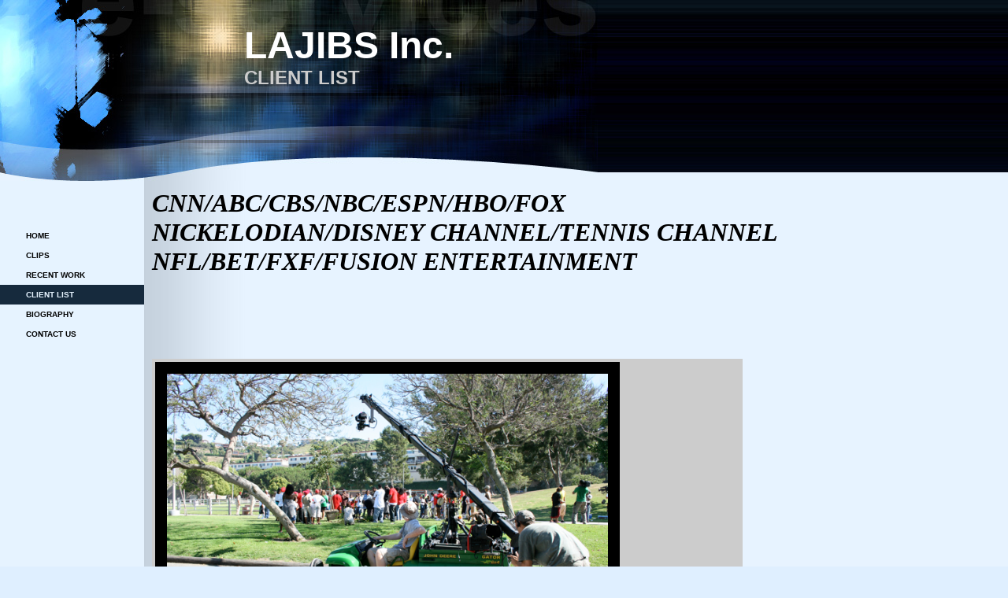

--- FILE ---
content_type: text/html
request_url: http://www.lajibs.com/id2.html
body_size: 13812
content:

<!DOCTYPE html
  PUBLIC "-//W3C//DTD HTML 4.01 Transitional//EN">
<html>
   <head>
   
   <title>CLIENT LIST</title>
   <META http-equiv="Content-Type" content="text/html; charset=iso-8859-1">
   <META http-equiv="Expires" content="0">
   <META name="generator" content="Trellix Site Builder">
   <META name="TRELLIX_BUILDER_VER" content="1.0"><META name="TRELLIX_OPEN_SITE_COMMAND" content="http://sitebuilder.myregisteredsite.com:80SiteBuilderServlet?fUrl=f_error.html&sUrl=f_edit_page.html&Command=OpenSite&FileName=1353236871057058981/site.xml"></META>
   <!--base href="http://www.lajibs.com/"-->
   <!--/base--><script language="Javascript"><!--
		document.isTrellix = 1;
//						--></script><style xmlns:local="local" type="text/css">
      <!--
    .vertical { display: block; }
    .homelink { border: 0; }
--></style>
   	<style type="text/css"><!-- .cornerimage {  
   		background-image: url(http://webhosting.web.com/imagelib/sitebuilder/layout/spacer.gif);
   		padding-left: 10px;
   		background-repeat: no-repeat;
   		background-position: center center; 
   	}
    .pageheader {  
   		background-image: url(http://webhosting.web.com/imagelib/sitebuilder/layout/design_0045_1.jpg);
   		background-repeat: no-repeat; 
   		background-color: none; 
   	}
    .user {  text-align: left; 
   		color: #000000;
   		font-family: Arial, Helvetica, sans-serif;
   		font-size: 12px;
   	}
    .sitetitle {  
   		text-align: left;
   		color: #4DA4FF;
   		font-size: 36px;
   		font-weight: bold;
   	}
    .pagetitle {  
   		color: #CCCCCC;
   		font-family: Arial, Helvetica, sans-serif;
   		font-size: 24px;
   		font-weight: bold;
   	}
    .subhead {  }
    .main {  }
    .area_a {  }
    .area_b {  }
    .area_c {  }
    .runner {  
   		background-image: url(http://webhosting.web.com/imagelib/sitebuilder/layout/spacer.gif);
   		color: #E6F3FF;
   	}
    .footer {  
   		color: #E6F3FF;
   	}
    .usertable {  }
    .subhead_table {  }
    .main_table {  }
    .area_a_table {  }
    .area_b_table {  }
    .area_c_table {  }
    .runner_table {  }
    .hnav {  }
    .horizontal {  }
    .horizontal:hover {  }
    .horizontalfirst {  }
    .horizontallast {  }
    .vnav {  width: 183px; }
    .vertical {  font-family: Verdana, Arial, Helvetica, sans-serif;
   				font-size: 10px;
   				font-weight: bold;
   				color: #162A3D;
   				padding: 7px 33px;
   				text-decoration: none;
   				text-transform: uppercase;
   				 }
    .vertical:hover {  }
    .verticalfirst {  }
    .verticallast {  }
    #currentnavpage {  
   		color: #E6F3FF;
   		background-color: #162A3D;
   	}
    #currentnavpage:hover {  }
    .tnav {  }
    .textnav {  }
    .textnav:hover {  }
    .textnavfirst {  }
    .textnavlast {  }
    #textnav {  }
    #textnav:hover {  }
    .subnav .vertical { 
   		background-color: #ffffff;
   		color: #000000;
   	}
    .subnav .vertical:hover { 
   		background-color: #ffffff;
   		color: #000000;
   	 background-color: #ffffff;  }
    A.NavBar {  
   		color: #000000;
   	}
    A.NavBar:active link {  
   		color: #000000;
   	}
    .user a { 
   		color: #000000;
   	}
    .user a:active { 
   		color: #000000;
   	 color: #000000;  }
    .user a:visited { 
   		color: #000000;
   	 color: #000000;  }
    body { 
   	background-image: url(http://webhosting.web.com/imagelib/sitebuilder/layout/spacer.gif);
   	text-align: left;
   	margin-left: 0px;
   	margin-top: 0px;
   	margin-right: 0px;
   	margin-bottom: 0px;
   	background-color: #DFEFFF;
   	}
   		
   -->
   	 </style>
   
   <!-- media="all": hack to hide stuff, when necessary
   	(like background images on normally-inline elements)
   	from NS 4 -->
   	<style type="text/css" media="all"><!--
   -->
   	 </style>
   
   <meta content="text/html; charset=iso-8859-1" http=http></head>
   
   <body>
   <table border="0" cellpadding="0" cellspacing="0" width="100%">
     <tr>
       <td align="left" background="http://webhosting.web.com/imagelib/sitebuilder/layout/design_0045_2.jpg" bgcolor="#01000E" height="230" style="background-repeat:repeat-x; background-position:bottom; " valign="top"><table border="0"
   cellpadding="0" cellspacing="0" width="100%">
         <tr>
           <td align="left" class="pageheader" height="230" valign="top"><table border="0" cellpadding="0" cellspacing="0" width="100%">
             <tr>
               <td align="left" height="230" valign="top" width="300"></td>
               <td align="left" style="padding:30px 10px; " valign="top">	<div xmlns:local="local" class="user sitetitle">
      <div><span style="color:ffffff;font-weight:bold;font-size:48px;">LAJIBS Inc.</span></div>
   </div>
   	
   <div xmlns:local="local" class="user pagetitle">
      <div style="text-align:left;">CLIENT LIST</div>
   </div> </td>
               <td class="cornerimage" height="230" width="250"></td>
             </tr>
           </table></td>
         </tr>
       </table></td>
     </tr>
     <tr>
       <td align="left" height="328" valign="top"><table border="0" cellpadding="0" cellspacing="0" width="100%">
         <tr>
           <td align="left" bgcolor="E6F3FF" height="328" style="padding-top:57px; " valign="top" width="183">
   <!--navbar Type="Vert" uses-text="N"-->
   <div xmlns:local="local" class="vnav"><script language="javascript" type="text/javascript">
        function tweNavbarPreload(imgSrc, imgObj) {
            if (document.images) {
                eval(imgObj+' = new Image()');
                eval(imgObj+'.src = "'+imgSrc+'"');
            }
        }

        function tweNavbarChangeImage(imgName, imgObj) {
            if (document.images) {
                document[imgName].src = eval(imgObj + ".src");        
            }
        } 

    	</script><a class="NavBar vertical verticalfirst" href="index.html">Home</a><a class="NavBar vertical" href="id5.html">Clips</a><a class="NavBar vertical" href="id1.html">Recent work</a><a class="NavBar vertical" href="id2.html" id="currentnavpage">client list</a><a class="NavBar vertical" href="id23.html">Biography</a><a class="NavBar vertical verticallast" href="id4.html">Contact Us</a></div>
   <!--/navbar--></td>
           <td align="left" background="http://webhosting.web.com/imagelib/sitebuilder/layout/design_0045_3.jpg" bgcolor="#E7F3FF" height="328" style="background-repeat:repeat-y; padding:10px; " valign="top">	
   <!--area Type="subhead" class="user subhead"-->
   <!--/area Type="subhead"-->
   <!--area Type="main" class="user main"-->
   <div xmlns:local="local" class="user main">
      			
      			
      <p><div><font size="6"><font face="verdana,geneva"><strong><em>CNN/ABC/CBS/NBC/ESPN/HBO/FOX</em></strong></font></font></div><div><font
         size="6"><font face="verdana,geneva"><strong><em>NICKELODIAN/DISNEY CHANNEL/TENNIS CHANNEL</em></strong></font></font></div><div><font
         size="6"><font face="verdana,geneva"><strong><em>NFL/BET/FXF/FUSION ENTERTAINMENT</em></strong></font></font></div><div><font
         size="6">&nbsp;</font></div><div><font size="5">&nbsp;</font></div><div>&nbsp;</div><div>&nbsp;<!--"''"--></div>
      </p>
      <p>
         <!--table tableId="table_d2e18"--><style type="text/css">
            <!--
		   .table_d2e18 {
			border: 1px none; 
			width: 750px;		
			
			border-color: #000000;		
			  }
		   .table_d2e18 td {
			border: 0px none;
			border-color: #000000;		
			}
			--></style>
         	   <table border="0" width="750" PrintLinkText="Show a print version" PrintOption="noPrint" TlxClass="table_template" bordercolor="#000000" cellpadding="4" cellspacing="0" class="table_d2e18 usertable main_table">
            <tr>
               <td class="user main" background="http://webhosting.web.com/imagelib/sitebuilder/layout/spacer.gif" align="left" bgcolor="cccccc" tlxAlign="LM" valign="middle">
                  <p>
                     <div style="text-align:center;">
                        <table border="0" cellpadding="0" cellspacing="0">
                           <tr>
                              <td align="center">
                                 <table border="0" cellpadding="0" cellspacing="0" align="center">
                                    <tr>
                                       <TD HEIGHT="15" COLSPAN="3" bgcolor="#000000"><img src="http://webhosting.web.com/imagelib/sitebuilder/layout/blank.gif" BORDER="0" ALT=""></TD>
                                    </tr>
                                    <tr>
                                       <td width="15" bgcolor="#000000"><img src="http://webhosting.web.com/imagelib/sitebuilder/layout/blank.gif" WIDTH="15" HEIGHT="1" BORDER="0" ALT=""></td>
                                       <td><img alt="picturegallery146140.tmp/IMG_5385_2.jpg" border="" src="sitebuildercontent/sitebuilderpictures/picturegallery146140.tmp/IMG_5385_2.jpg" vspace="0" hspace="0" width="560"></td>
                                       <td width="15" bgcolor="#000000"><img src="http://webhosting.web.com/imagelib/sitebuilder/layout/blank.gif" WIDTH="15" HEIGHT="1" BORDER="0" ALT=""></td>
                                    </tr>
                                    <tr>
                                       <td height="15" colspan="3" bgcolor="#000000"><img src="http://webhosting.web.com/imagelib/sitebuilder/layout/blank.gif" WIDTH="1" HEIGHT="1" BORDER="0" ALT=""></td>
                                    </tr>
                                 </table>
                              </td>
                           </tr>
                        </table>
                     </div>
                  </p>
               </td>
            </tr>
         </table>
         <!--/table tableId="table_d2e18"-->
      </p>
      <p><div><p align="left"><font size="6"><em><strong>&nbsp;&nbsp;&nbsp;&nbsp;&nbsp;&nbsp;&nbsp;&nbsp;&nbsp; 15&#39; Jimmy Jib/Gator
         mount</strong></em></font></p><p align="left"><em><strong><font size="6">&nbsp;&nbsp;&nbsp;&nbsp;&nbsp;&nbsp;&nbsp;&nbsp;&nbsp;&nbsp;&nbsp;&nbsp;&nbsp;&nbsp;&nbsp;&nbsp;&nbsp;&nbsp;&nbsp;&nbsp;&nbsp;&nbsp;</font></strong></em>
         <br /></p><font size="6"></font><!--"''"--></div>
      </p>
      <p>
         <!--table tableId="table_d2e27"--><style type="text/css">
            <!--
		   .table_d2e27 {
			border: 1px none; 
			width: 100%;		
			
			border-color: #000000;		
			  }
		   .table_d2e27 td {
			border: 0px none;
			border-color: #000000;		
			}
			--></style>
         	   <table border="0" width="100%" PrintLinkText="Show a print version" PrintOption="noPrint" TlxClass="table_template" bordercolor="#000000" cellpadding="4" cellspacing="0" class="table_d2e27 usertable main_table">
            <tr>
               <td class="user main" background="http://webhosting.web.com/imagelib/sitebuilder/layout/spacer.gif" align="left" bgcolor="cccccc" tlxAlign="LM" valign="middle">&nbsp;</td>
            </tr>
         </table>
         <!--/table tableId="table_d2e27"-->
      </p>
      		
   </div>
   <!--/area Type="main"-->	
   <!--area Type="area_a" class="user area_a"-->
   <div xmlns:local="local" class="user area_a">
      			
      			
      		
      <p>
         <div style="text-align:left;">
            <table border="0" cellpadding="0" cellspacing="0">
               <tr>
                  <td align="center" background="http://webhosting.web.com/imagelib/sitebuilder/layout/spacer.gif">
                     <table border="0" cellpadding="0" cellspacing="0" align="center">
                        <tr>
                           <TD HEIGHT="15" COLSPAN="3" bgcolor="#000000"><img src="http://webhosting.web.com/imagelib/sitebuilder/layout/blank.gif" BORDER="0" ALT=""></TD>
                        </tr>
                        <tr>
                           <td width="15" bgcolor="#000000"><img src="http://webhosting.web.com/imagelib/sitebuilder/layout/blank.gif" WIDTH="15" HEIGHT="1" BORDER="0" ALT=""></td>
                           <td><img alt="picturegallery146140.tmp/IMG_4954_2.jpg" border="" src="sitebuildercontent/sitebuilderpictures/picturegallery146140.tmp/IMG_4954_2.jpg" vspace="0" hspace="0" width="560"></td>
                           <td width="15" bgcolor="#000000"><img src="http://webhosting.web.com/imagelib/sitebuilder/layout/blank.gif" WIDTH="15" HEIGHT="1" BORDER="0" ALT=""></td>
                        </tr>
                        <tr>
                           <td height="15" colspan="3" bgcolor="#000000"><img src="http://webhosting.web.com/imagelib/sitebuilder/layout/blank.gif" WIDTH="1" HEIGHT="1" BORDER="0" ALT=""></td>
                        </tr>
                     </table>
                  </td>
               </tr>
            </table>
         </div>
      </p>
   </div>
   <!--/area Type="area_a"-->
   	
   <!--area Type="area_b" class="user area_b"-->
   <!--/area Type="area_b"-->
   	
   <!--area Type="area_c" class="user area_c"-->
   <div xmlns:local="local" class="user area_c">
      <p><div><em><strong><font size="6">&nbsp;&nbsp;&nbsp;&nbsp;&nbsp;&nbsp;&nbsp; &quot;Beatkins&quot; Nickelodian Pilot</font></strong></em><br
         /> <!--"''"--></div>
      </p>
   </div>
   <!--/area Type="area_c"-->
   
   
   </td>
         </tr>
       </table></td>
     </tr>
     <tr>
       <td align="left" background="http://webhosting.web.com/imagelib/sitebuilder/layout/design_0045_4.jpg" bgcolor="#000000" height="42" style="background-repeat:no-repeat; background-position:bottom right; padding:8px 15px; "
   valign="middle">	
   <!--area Type="runner" class="user runner"-->
   <div xmlns:local="local" class="user runner">
      	
      <!--area Type="footer" class="user footer"-->
      <!--/area Type="footer"-->
   </div>
   <!--/area Type="runner"-->
   </td>
     </tr>
   </table>
   </body>
   
</html>